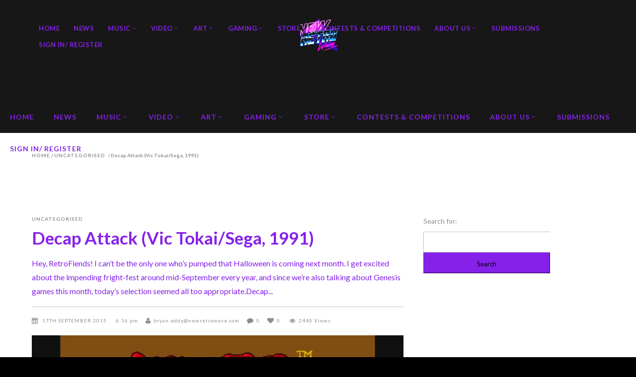

--- FILE ---
content_type: application/javascript
request_url: https://newretrowave.com/wp-content/themes/magazinevibe/assets/js/smoothPageScroll.js?ver=6.5.6
body_size: 495
content:

var $window = jQuery(window);		//Window object
var scrollTime = 0.4;			//Scroll time
var scrollDistance = 300;		//Distance. Use smaller value for shorter scroll and greater value for longer scroll

mobile_ie = -1 !== navigator.userAgent.indexOf("IEMobile");

function smoothScrollListener(event){
    event.preventDefault();

    var delta = event.wheelDelta / 120 || -event.detail / 3;
    var scrollTop = $window.scrollTop();
    var finalScroll = scrollTop - parseInt(delta * scrollDistance);

    TweenLite.to($window, scrollTime, {
        scrollTo: {
            y: finalScroll, autoKill: !0
        },
        ease: Power1.easeOut,
        autoKill: !0,
        overwrite: 5
    });

}

if (!jQuery('html').hasClass('touch') && !mobile_ie) {

    if (window.addEventListener) {
	    window.addEventListener('mousewheel', smoothScrollListener, {passive: false});
	    // window.addEventListener('DOMMouseScroll', smoothScrollListener, {passive: false});
    }

}
